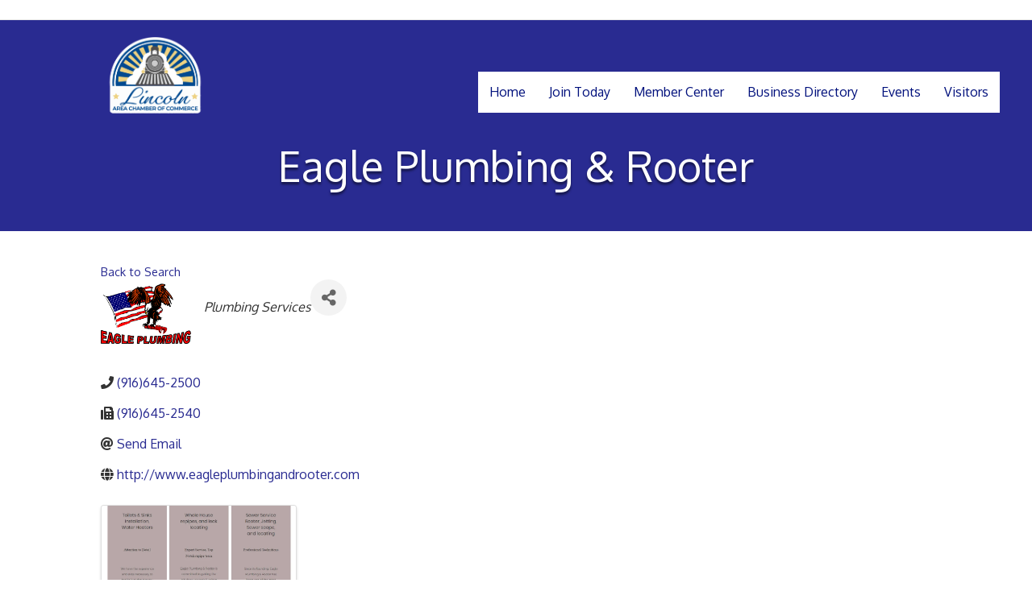

--- FILE ---
content_type: text/plain
request_url: https://www.google-analytics.com/j/collect?v=1&_v=j102&a=1166059396&t=pageview&_s=1&dl=https%3A%2F%2Fbusiness.lincolnchamber.com%2Fmemberdirectory%2FDetails%2Feagle-plumbing-rooter-78177&ul=en-us%40posix&dt=Eagle%20Plumbing%20%26%20Rooter%20-%20Lincoln%20Area%20Chamber%20of%20Commerce&sr=1280x720&vp=1280x720&_u=IEBAAEABAAAAACAAI~&jid=637457103&gjid=1248357460&cid=134549189.1769223597&tid=UA-159855827-16&_gid=267023443.1769223597&_r=1&_slc=1&z=1391134691
body_size: -454
content:
2,cG-3NFHKE5CM5